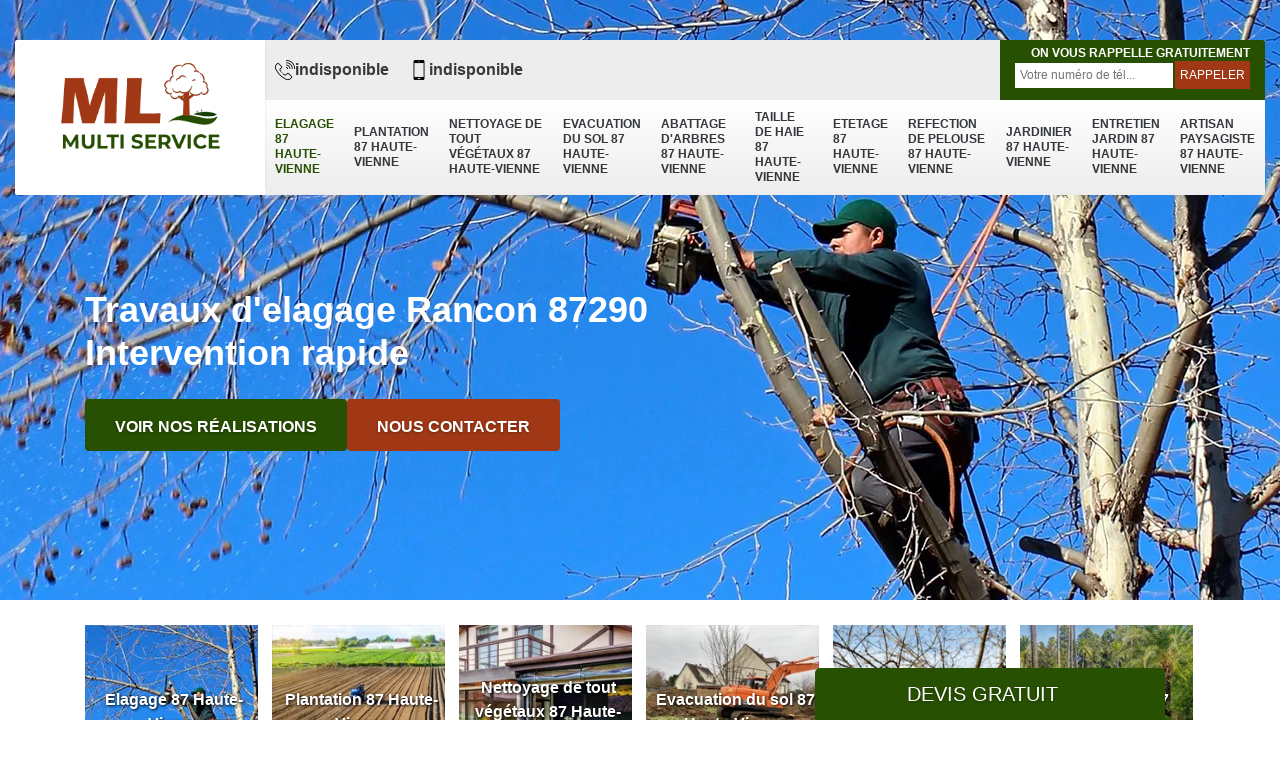

--- FILE ---
content_type: text/html; charset=UTF-8
request_url: https://www.elagage-87.fr/elagage-rancon-87290
body_size: 5901
content:
<!DOCTYPE html>
<html dir="ltr" lang="fr-FR">
<head>
		<meta charset="UTF-8" />
    <meta name=viewport content="width=device-width, initial-scale=1.0, minimum-scale=1.0 maximum-scale=1.0">
    <meta http-equiv="content-type" content="text/html; charset=UTF-8" >
    <title>Elagage à Rancon 87290 Tél : 05.33.06.22.89</title>
        <meta name="description" content="Notre entreprise d'elagage est disponible à Rancon 87290. Nous intervenons pour réaliser l'ensemble de vos travaux rapidement. N'hésitez pas à nous contacter.">        
    <link rel="shortcut icon" href="/skins/default/images/p/favicon.ico" type="image/x-icon">
	<link rel="icon" href="/skins/default/images/p/favicon.ico" type="image/x-icon">
    <link href="/skins/default/css/style.css" rel="stylesheet" type="text/css"/>
    <link rel="preconnect" href="https://www.googletagmanager.com">
<link rel="preconnect" href="https://nominatim.openstreetmap.org"></head>

<body class="Desktop ville">
    
    <div class="boxed-container">
      <header class="site-header"><div class="container"><div class="header__container"><div class="header"><div class="header__logo"><a href="/" title="logo-elagage-87-ml-multi-service"><img loading="lazy" src="/skins/default/images/p/Logo-ml-multi-service.png" alt="elagage-ml-multi-service"></a></div><nav class="nav header__navigation"><ul class="nav-list"><li class="nav-item active"><a href="/">Elagage 87 Haute-Vienne</a></li><li class="nav-item"><a href="plantation-haute-vienne-87">Plantation 87 Haute-Vienne</a></li><li class="nav-item"><a href="nettoyage-tout-vegetaux-haute-vienne-87">Nettoyage de tout végétaux 87 Haute-Vienne</a></li><li class="nav-item"><a href="evacuation-sol-haute-vienne-87">Evacuation du sol 87 Haute-Vienne</a></li><li class="nav-item"><a href="abattage-arbres-haute-vienne-87">Abattage d'arbres 87 Haute-Vienne</a></li><li class="nav-item"><a href="taille-haie-haute-vienne-87">Taille de haie 87 Haute-Vienne</a></li><li class="nav-item"><a href="etetage-haute-vienne-87">Etetage 87 Haute-Vienne</a></li><li class="nav-item"><a href="refection-pelouse-haute-vienne-87">Refection de pelouse 87 Haute-Vienne</a></li><li class="nav-item"><a href="jardinier-haute-vienne-87">Jardinier 87 Haute-Vienne</a></li><li class="nav-item"><a href="entretien-jardin-haute-vienne-87">Entretien jardin 87 Haute-Vienne</a></li><li class="nav-item"><a href="artisan-paysagiste-haute-vienne-87">Artisan paysagiste 87 Haute-Vienne</a></li></ul></nav><div class="header__top"><div class="header__top_wdg tel-top"><a href="tel:indisponible"><img loading="lazy" src="/skins/default/images/img/fixe.webp" alt="icon">indisponible</a><a href="tel:indisponible"><img loading="lazy" src="/skins/default/images/img/portable.webp" alt="icon">indisponible</a></div><div class="header__top_wdg rappel-gratuit"><strong>On vous rappelle gratuitement</strong><form action="/message.php" method="post" id="rappel_immediat"><input type="text" name="mail" id="mail2" value=""><input type="hidden" name="type" value="rappel"><input type="text" name="numtel" required="" placeholder="Votre numéro de tél..." class="form-input"><input type="submit" name="OK" value="RAPPELER" class=" btn btn-submit"></form></div></div></div></div></div></header><div class="homeslider"><div class="carouselSlider"><div class="fadeOut owl-carousel owl-theme"><div class="item" style="background-image:url(/skins/default/images/p/elagage-87.webp)"></div></div></div><div class="container"><div class="captionSlider"><h1>Travaux d'elagage Rancon 87290 Intervention rapide</h1><div class="btn_"><a href="/realisations" title="realisations" class="btn btn-custom">Voir nos réalisations</a><a href="/contact" title="contact" class="btn btn-custom color2">Nous contacter</a></div></div></div></div><div class="Devisgratuit"><p class="btn-button">Devis gratuit <i class="icon icon-angle-down"></i></p><form action="/message.php" method="post" id="FormDevis"><input type="text" name="mail" id="mail" value=""><input type="text" name="nom" required="" class="form-input" placeholder="Votre Nom"><input type="text" name="code_postal" required="" class="form-input" placeholder="Votre code postal"><input type="text" name="email" required="" class="form-input" placeholder="Votre email"><input type="text" name="telephone" required="" class="form-input" placeholder="Votre téléphone"><textarea name="message" required="" class="form-input" placeholder="Votre message"></textarea><input type="submit" value="Envoyer ma demande" class="btn btn-submit"></form></div>
      <div class="Contenu"><div class="container"><ul class="categories"><li class="cat-item"><a href="/"><img loading="lazy" src="/skins/default/images/p/cat-ml-multi-service-elagage-87-haute-vienne.webp" alt="elagage-87-haute-vienne"><span>Elagage 87 Haute-Vienne</span></a></li><li class="cat-item"><a href="plantation-haute-vienne-87"><img loading="lazy" src="/skins/default/images/p/cat-ml-multi-service-plantation-87-haute-vienne.webp" alt="plantation-87-haute-vienne"><span>Plantation 87 Haute-Vienne</span></a></li><li class="cat-item"><a href="nettoyage-tout-vegetaux-haute-vienne-87"><img loading="lazy" src="/skins/default/images/p/cat-ml-multi-service-nettoyage-de-tout-vegetaux-87-haute-vienne.webp" alt="nettoyage-de-tout-vegetaux-87-haute-vienne"><span>Nettoyage de tout végétaux 87 Haute-Vienne</span></a></li><li class="cat-item"><a href="evacuation-sol-haute-vienne-87"><img loading="lazy" src="/skins/default/images/p/cat-ml-multi-service-evacuation-du-sol-87-haute-vienne.webp" alt="evacuation-du-sol-87-haute-vienne"><span>Evacuation du sol 87 Haute-Vienne</span></a></li><li class="cat-item"><a href="abattage-arbres-haute-vienne-87"><img loading="lazy" src="/skins/default/images/p/cat-ml-multi-service-abattage-d-arbres-87-haute-vienne.webp" alt="abattage-d-arbres-87-haute-vienne"><span>Abattage d'arbres 87 Haute-Vienne</span></a></li><li class="cat-item"><a href="taille-haie-haute-vienne-87"><img loading="lazy" src="/skins/default/images/p/cat-ml-multi-service-taille-de-haie-87-haute-vienne.webp" alt="taille-de-haie-87-haute-vienne"><span>Taille de haie 87 Haute-Vienne</span></a></li><li class="cat-item"><a href="etetage-haute-vienne-87"><img loading="lazy" src="/skins/default/images/p/cat-ml-multi-service-etetage-87-haute-vienne.webp" alt="etetage-87-haute-vienne"><span>Etetage 87 Haute-Vienne</span></a></li><li class="cat-item"><a href="refection-pelouse-haute-vienne-87"><img loading="lazy" src="/skins/default/images/p/cat-ml-multi-service-refection-de-pelouse-87-haute-vienne.webp" alt="refection-de-pelouse-87-haute-vienne"><span>Refection de pelouse 87 Haute-Vienne</span></a></li><li class="cat-item"><a href="jardinier-haute-vienne-87"><img loading="lazy" src="/skins/default/images/p/cat-ml-multi-service-jardinier-87-haute-vienne.webp" alt="jardinier-87-haute-vienne"><span>Jardinier 87 Haute-Vienne</span></a></li><li class="cat-item"><a href="entretien-jardin-haute-vienne-87"><img loading="lazy" src="/skins/default/images/p/cat-ml-multi-service-entretien-jardin-87-haute-vienne.webp" alt="entretien-jardin-87-haute-vienne"><span>Entretien jardin 87 Haute-Vienne</span></a></li><li class="cat-item"><a href="artisan-paysagiste-haute-vienne-87"><img loading="lazy" src="/skins/default/images/p/cat-ml-multi-service-artisan-paysagiste-87-haute-vienne.webp" alt="artisan-paysagiste-87-haute-vienne"><span>Artisan paysagiste 87 Haute-Vienne</span></a></li></ul><div class="corps"><div class="mainleft"><div class="Block Block0"><div class="bloc-une"><span>Travaux d’élagage</h2><p>Elaguer un arbre est une activité réalisable pour contrôler la taille de la branche d’un arbre. C’est une intervention faisable pour viser la continuité du bon fonctionnement d’un arbre. C’est également une activité envisageable pour garantir la sécurité du voisinage face au bouleversement climatique. Le parfait esthétique d’un arbre est l’un des grands profits que vous pouvez bénéficier en assurer la mise en œuvre d’un travail d’élagage correct et régulier pour votre arbre. N’hésitez pas à mettre en contact avec un élagueur professionnel le plus proche de chez vous pour assurer le meilleur accomplissement d’abattage de votre arbre.   
</p></div></div><div class="Block Block1"><div class="row"><div class="col-md-5"><div class="ImgContenu" style="background-image: url(/photos/3642715-elagage-ml-multi-service-1.jpg);"></div></div><div class="col-md-7"><div class="bloc-une"><h2>Elagage de haie</h2><p>Savez-vous qu’une haie n’est pas utilisable uniquement comme un brise vent ou clôture d’un terrain ? Ce type de végétation est aussi très efficace pour une exploitation forestière comme le bois d’œuvre, le bois de chauffage et bois du meuble. Il est également essentiel de savoir qu’une haie est très pertinent pour une régulation climatique c’est-à-dire, la maximalisation de la protection de l’environnement. Pour continuer à bénéficier les bienfaits d’une haie dans notre quotidienne, il est fortement recommandé de ne pas ignorer un travail d’élagage qui devrait être effectué correctement et très régulièrement. 
</p></div></div></div></div><div class="Block Block2"><div class="row"><div class="col-md-5"><div class="ImgContenu" style="background-image: url(/photos/3642715-elagage-ml-multi-service-2.jpg);"></div></div><div class="col-md-7"><div class="bloc-une"><h2>Elagage de gros arbres</h2><p>Un arbre est un élément essentiel pour la remise en état de la performance environnementale. Un arbre en bon état participe très efficacement sur la protection de l’environnement. Ce qui veut dire qu’en prenant soin de notre arbre, nous participons sur la mise en place du développement durable et travailler sur un environnement parfaitement viable pour nos générations futures. Pour que les gros arbres n’apportent que des avantages sur notre vie, il est très important de bien contrôler le développement de ses branches en effectuant un travail d’élagage très correct. 
</p></div></div></div></div><div class="Block Block3"><div class="row"><div class="col-md-5"><div class="ImgContenu" style="background-image: url(/photos/3642715-elagage-ml-multi-service-3.jpg);"></div></div><div class="col-md-7"><div class="bloc-une"><h2>Travaux d’élagage</h2><p>Les travaux d’élagage sont faisables pour tout type et toute hauteur d’arbre. Il s’agit d’une activité de taillage de certaine branche d’arbre. Les travaux d’élagage peuvent apporter quelques avantages en terme de sécurité de fonctionnement d’un arbre ainsi que sur le côté esthétique du voisinage. Les travaux d’élagage d’arbre semblent être pas du tout facile à accomplir. Et la présence des erreurs lors de la mise en œuvre des travaux peut provoquer un accident grave ou voir même mortel, d’où la demande d’intervention d’un élagueur professionnel est fortement recommandé. 
</p></div></div></div></div><div class="Block Block4"><div class="row"><div class="col-md-5"><div class="ImgContenu" style="background-image: url(/photos/3642715-elagage-ml-multi-service-4.jpg);"></div></div><div class="col-md-7"><div class="bloc-une"><h2>Pourquoi choisir notre entreprise élagage ML Multi Service ?</h2><p>Nous mettons notre savoir-faire à votre service pour vous exposer des prestations de qualité. Nous utilisons des procédés ajustés à chaque type d'arbre et honorons les normes de sécurité prescrites. Faire appel à nous, c'est la garantie d'un travail bien réalisé, dans les délais impartis et avec un souci profond de votre satisfaction. Nous vous donnons un devis élagage où que l’intervention ait lieu en Rancon ou sa région. Alors, n'hésitez plus et confiez-nous l'élagage de vos arbres pour une cour qui convient à vos attentes.</p></div></div></div></div><div class="Block Block5"><div class="row"><div class="col-md-6"><div class="ImgContenu" style="background-image: url(/photos/3642715-elagage-ml-multi-service-5.jpg);"></div></div><div class="col-md-6"><div class="bloc-une"><h2>Elagage de gros arbres</h2><p>Actuellement, nous vivons dans un contexte environnemental très chaotique. La dégradation de la qualité de l’environnement se manifeste par le bouleversement climatique et également l’apparition et l’augmentation sans cesse de la pollution atmosphérique. Et cette réalité impact directement notre performance sanitaire ainsi que la longévité de notre logement. Un bon entretien des arbres est une meilleure activité pour participer à la préservation et à la protection de l’environnement. Pour la réalisation d’un travail d’élagage de gros arbres, l’intervention d’un prestataire professionnel et expert est très important. 
</p></div></div></div></div><div class="Block Block6"><div class="row"><div class="col-md-6"><div class="ImgContenu" style="background-image: url(/photos/3642715-elagage-ml-multi-service-6.jpg);"></div></div><div class="col-md-6"><div class="bloc-une"><h2>Elagage de haie</h2><p>Une haie est une sorte de structure d’arbre linéaire. Très souvent, une haie est utilisée pour clôturer un terrain. Choisir une haie pour limité un terrain est très avantageux en terme d’esthétique et également pour la participation de la préservation de l’environnement. Elaguer une haie est une opération très essentielle pour un meilleur volume d’un arbre et également pour bien contrôler la décoration apporter par cette végétation. Pour continuer à bénéficier les intérêts obtenus par une haie, il est très essentiel de réaliser correctement et très régulièrement les travaux d’élagage. 
</p></div></div></div></div><div class="Block Block7"><div class="row"><div class="col-md-6"><div class="ImgContenu" style="background-image: url(/photos/3642715-elagage-ml-multi-service-7.jpg);"></div></div><div class="col-md-6"><div class="bloc-une"><h2>Devis travaux d’élagage Rancon</h2><p>ML Multi Service est un élagueur professionnel et expert. Nous disposons une compétence suffisante et pertinente qui nous permet d’assurer le meilleur accomplissement de notre prestation en élagage de tout type et tout état d’arbre. Quel que soit la nature de votre projet, nous vous garantissons que nous sommes prêts à donner notre maximum pour vous servir correctement et efficacement. Si vous souhaitez d’abord notre compétence professionnelle ainsi que la qualité de notre service, nous vous prions de ne pas hésiter à passer votre demande de devis chez nous. 
</p></div></div></div></div><div class="Block Block8"><div class="row"><div class="col-md-6"><div class="ImgContenu" style="background-image: url(/photos/3642715-elagage-ml-multi-service-8.jpg);"></div></div><div class="col-md-6"><div class="bloc-une"><h2>Travaux d’élagage</h2><p>Les travaux d’élagage d’arbre sont des opérations faisables pour mieux contrôler le bon fonctionnement et le parfait esthétique d’un arbre. C’est une sorte d’entretien d’un arbre afin de pouvoir assurer sa longévité et que sa performance puisse impacter positivement l’environnement. Effectuer les travaux d’élagage d’arbre demande une bonne préparation en terme de ressource financière et également temporelle pour assurer le bon déroulement et la bonne réalisation des travaux d’élagage d’arbre. Coopérer avec un élagueur professionnel proche de chez soi vous permet de garantir le meilleur résultat des travaux. 
</p></div></div></div></div><div class="Block Block9"><div class="row"><div class="col-md-6"><div class="ImgContenu" style="background-image: url(/photos/3642715-elagage-ml-multi-service-9.jpg);"></div></div><div class="col-md-6"><div class="bloc-une"><h2>Les avantages inédits de l'élagage d’arbre pour les propriétés en Rancon 87290</h2><p>Un arbre bien élagué est sain, parce que l'élagage incite la pénétration de la lumière et de l'air au cœur de l'arbre, limitant les risques de maladies. De plus, il permet de gérer au mieux la dimension de l'arbre et d'éviter qu'il ne devienne encombrant. En coupant les branches mortes ou malades, vous donnez à votre arbre une seconde fraîcheur. Les avantages d’élaguer ne s’obtiennent pas naturellement, il y a quelques notions à prendre en compte pour les gagner. Confiez-nous tout, nous ne vous décevrons jamais.</p></div></div></div></div><div class="Block Block10"><div class="row"><div class="col-md-6"><div class="ImgContenu" style="background-image: url(/photos/3642715-elagage-ml-multi-service-10.jpg);"></div></div><div class="col-md-6"><div class="bloc-une"><h2>Devis travaux d’élagage</h2><p>Pour un projet d’élagage, la demande de devis est une étape très importante pour assurer le meilleur déroulement des travaux. Il s’agit d’un document qui fait connaitre aux clients le mode d’accomplissement des travaux et les ressources nécessaires pour atteindre les objectifs posés. Avoir une bonne notion sur la qualité de service d’un prestataire est également une grande utilité d’un devis. Alors, pour assurer la meilleure préparation de la réalisation de votre projet et également pour être sûre de votre choix du prestataire, nous vous recommandons de ne pas hésiter à effectuer votre demande de devis. 
</p></div></div></div></div><div class="content-list"><div class="row"><div class="col-lg-6 box0ne"></div><div class="col-lg-6 boxTwo"></div><div class="col-lg-6 boxThre"></div><div class="col-lg-6 boxFor"></div></div></div></div></div></div><div class="lastBlock"><div class="container"></div></div><div class="listCategories"><div class="container"><div class="Services"><span class="Titre">Autres services</span><div class="Liens"><a href="/nettoyage-tout-vegetaux-rancon-87290">Nettoyage de tout végétaux Rancon 87290</a><a href="/plantation-rancon-87290">Plantation Rancon 87290</a><a href="/artisan-paysagiste-rancon-87290">Artisan paysagiste Rancon 87290</a><a href="/entretien-jardin-rancon-87290">Entretien jardin Rancon 87290</a><a href="/jardinier-rancon-87290">Jardinier Rancon 87290</a><a href="/refection-pelouse-rancon-87290">Refection de pelouse Rancon 87290</a><a href="/etetage-rancon-87290">Etetage Rancon 87290</a><a href="/taille-haie-rancon-87290">Taille de haie Rancon 87290</a><a href="/abattage-arbres-rancon-87290">Abattage d'arbres Rancon 87290</a><a href="/evacuation-sol-rancon-87290">Evacuation du sol Rancon 87290</a></div></div></div></div><section id="temoignages"><div class="container"><b>Les avis de nos clients</b><div class="slide-temoignage"><div class="item-tem"><div class="avis"><i class="avis-10"></i></div><p>Au top, je recommande !!</p><span>De Ornella</span></div></div><a href="/temoignages">Voir plus</a></div></section></div>
      <footer class="page-footer"><div class="footer-content"><div class="container"><div class="footer-col-left"><div class="inside"><span>Contact</span><div class="contact-info"><img loading="lazy" src="/skins/default/images/img/adresse-1.webp" alt="icon">indisponible</div><div class="contact-info tel-foot"><img loading="lazy" src="/skins/default/images/img/fixe-1.webp" alt="icon"><div><a href="tel:indisponible">indisponible</a><br><a href="tel:indisponible">indisponible</a></div></div><div class="contact-info mailBlock_Footer"><img loading="lazy" src="/skins/default/images/img/mail-1.webp" alt="icon"><a href="mailto:indisponible" target="_blank">indisponible</a></div><div class="contact-info-divider"></div><span>Horaire d'ouverture</span><div class="contact-info"><img loading="lazy" src="/skins/default/images/img/clock.webp" alt="icon"><div>Lundi-Samedi: <span class="color">8h00 - 18h00</span> <br>Dimanche Férmé</div></div></div></div></div><div id="Map" class="footer-map"></div></div><div class="footer-bottom"><div class="container"><div class="copyright">©2024 - 2026 Tout droit réservé - <a href="/mentions-legales" title="Mentions légales">Mentions légales</a> - <a href="/contact" title="contact" >Nous contacter</a></div></div></div></footer>
    </div>
</body>

<script src="/js/jquery-3.6.0.min.js"></script>
<script src="/js/scripts.js"></script>
<script src="skins/default/js/slick.min.js"></script>
<script src="skins/default/js/owl.carousel.min.js"></script>

<script type="text/javascript">		
		var Support = 'Desktop';
		$(document).ready(function(){
		// Js lancés une fois la page chargée
			
		          initAnalytics('_');
		
        // Append the mobile icon nav
        
        $('.nav-item').has('ul').prepend('<span class="nav-click"><i class="nav-arrow"></i></span>');
        $('.nav-mobile').click(function(){
            $('.nav-list').toggle();
        });
        $('.nav-list').on('click', '.nav-click', function(){
            $(this).siblings('.nav-submenu').toggle();
            $(this).children('.nav-arrow').toggleClass('nav-rotate');
            
        });

        
        //Mobile
                

        //slider
		    $('.fadeOut').owlCarousel({
          items: 1,
          // animateOut: 'fadeOut',
          loop: true,
          margin: 10,
          autoplay:true,
          dots: false
        });

        $('.slide-temoignage').slick({
            arrows:false,
            slidesToScroll: 1,
            autoplay: true,
            autoplaySpeed: 2000,
            pauseOnHover:false
        });

        //toogle
                $( ".btn-button" ).click(function() {
          $( "#FormDevis" ).toggle();
        });
        
        //header
        $('.content-list').find('.box0ne').append($('.Block1'));
        $('.content-list').find('.boxTwo').append($('.Block2'));
        $('.content-list').find('.boxThre').append($('.Block3'));
        $('.content-list').find('.boxFor').append($('.Block4'));

        $('.lastBlock').find('.container').append($('.Block5, .Block6, .Block7, .Block8, .Block9, .Block10, .Block11'));

		});
	</script>

<link rel="stylesheet" href="/js/leaflet/leaflet.css" />
<script src="/js/leaflet/leaflet.js"></script>
<script src="/js/map.js"></script>
<script>initMap('France',16);</script>
</html>


--- FILE ---
content_type: text/html; charset=UTF-8
request_url: https://www.elagage-87.fr/ajax.php
body_size: 116
content:
{"code_google_tags":"","code_analytics":"G-JCQB54991V","RGPD":null,"dbg":["Erreur  n'est pas reconnu."]}